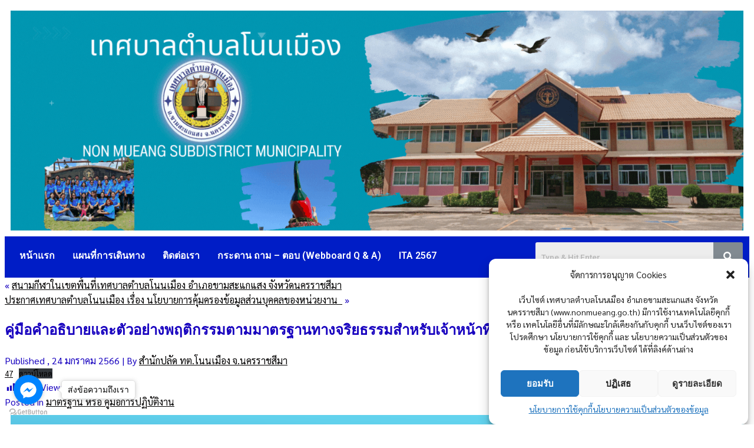

--- FILE ---
content_type: text/html; charset=UTF-8
request_url: https://www.oho888firstpage.com/services/api/event?deptId=6301102&deptToken=93c3116646a25c052e66299127b8acce
body_size: 182
content:
วันสำคัญของหน่วยงานรหัส(deptId) "6301102" หมดอายุใช้งาน สิ้นสุดวันที่ 31 สิงหาคม 2567<br/>กรุณาติดต่อ อ.โอ๋ โทร: 097-295-1662

--- FILE ---
content_type: text/css
request_url: https://nonmueang.go.th/wp-content/uploads/elementor/css/post-759.css?ver=1699595120
body_size: 931
content:
.elementor-759 .elementor-element.elementor-element-a7de51c{text-align:center;}.elementor-759 .elementor-element.elementor-element-a7de51c img{width:100%;}.elementor-759 .elementor-element.elementor-element-42f83cd:not(.elementor-motion-effects-element-type-background), .elementor-759 .elementor-element.elementor-element-42f83cd > .elementor-motion-effects-container > .elementor-motion-effects-layer{background-color:#001DC6;}.elementor-759 .elementor-element.elementor-element-42f83cd{transition:background 0.3s, border 0.3s, border-radius 0.3s, box-shadow 0.3s;}.elementor-759 .elementor-element.elementor-element-42f83cd > .elementor-background-overlay{transition:background 0.3s, border-radius 0.3s, opacity 0.3s;}.elementor-759 .elementor-element.elementor-element-ef8719b .hfe-nav-menu__toggle{margin:0 auto;}.elementor-759 .elementor-element.elementor-element-ef8719b .menu-item a.hfe-menu-item{padding-left:15px;padding-right:15px;}.elementor-759 .elementor-element.elementor-element-ef8719b .menu-item a.hfe-sub-menu-item{padding-left:calc( 15px + 20px );padding-right:15px;}.elementor-759 .elementor-element.elementor-element-ef8719b .hfe-nav-menu__layout-vertical .menu-item ul ul a.hfe-sub-menu-item{padding-left:calc( 15px + 40px );padding-right:15px;}.elementor-759 .elementor-element.elementor-element-ef8719b .hfe-nav-menu__layout-vertical .menu-item ul ul ul a.hfe-sub-menu-item{padding-left:calc( 15px + 60px );padding-right:15px;}.elementor-759 .elementor-element.elementor-element-ef8719b .hfe-nav-menu__layout-vertical .menu-item ul ul ul ul a.hfe-sub-menu-item{padding-left:calc( 15px + 80px );padding-right:15px;}.elementor-759 .elementor-element.elementor-element-ef8719b .menu-item a.hfe-menu-item, .elementor-759 .elementor-element.elementor-element-ef8719b .menu-item a.hfe-sub-menu-item{padding-top:15px;padding-bottom:15px;}.elementor-759 .elementor-element.elementor-element-ef8719b .menu-item a.hfe-menu-item, .elementor-759 .elementor-element.elementor-element-ef8719b .sub-menu a.hfe-sub-menu-item{color:#FFFFFF;}.elementor-759 .elementor-element.elementor-element-ef8719b .menu-item a.hfe-menu-item:hover,
								.elementor-759 .elementor-element.elementor-element-ef8719b .sub-menu a.hfe-sub-menu-item:hover,
								.elementor-759 .elementor-element.elementor-element-ef8719b .menu-item.current-menu-item a.hfe-menu-item,
								.elementor-759 .elementor-element.elementor-element-ef8719b .menu-item a.hfe-menu-item.highlighted,
								.elementor-759 .elementor-element.elementor-element-ef8719b .menu-item a.hfe-menu-item:focus{color:#FFFFFF;background-color:#A68203;}.elementor-759 .elementor-element.elementor-element-ef8719b .sub-menu,
								.elementor-759 .elementor-element.elementor-element-ef8719b nav.hfe-dropdown,
								.elementor-759 .elementor-element.elementor-element-ef8719b nav.hfe-dropdown-expandible,
								.elementor-759 .elementor-element.elementor-element-ef8719b nav.hfe-dropdown .menu-item a.hfe-menu-item,
								.elementor-759 .elementor-element.elementor-element-ef8719b nav.hfe-dropdown .menu-item a.hfe-sub-menu-item{background-color:#fff;}.elementor-759 .elementor-element.elementor-element-ef8719b ul.sub-menu{width:220px;}.elementor-759 .elementor-element.elementor-element-ef8719b .sub-menu a.hfe-sub-menu-item,
						 .elementor-759 .elementor-element.elementor-element-ef8719b nav.hfe-dropdown li a.hfe-menu-item,
						 .elementor-759 .elementor-element.elementor-element-ef8719b nav.hfe-dropdown li a.hfe-sub-menu-item,
						 .elementor-759 .elementor-element.elementor-element-ef8719b nav.hfe-dropdown-expandible li a.hfe-menu-item,
						 .elementor-759 .elementor-element.elementor-element-ef8719b nav.hfe-dropdown-expandible li a.hfe-sub-menu-item{padding-top:15px;padding-bottom:15px;}.elementor-759 .elementor-element.elementor-element-ef8719b .sub-menu li.menu-item:not(:last-child),
						.elementor-759 .elementor-element.elementor-element-ef8719b nav.hfe-dropdown li.menu-item:not(:last-child),
						.elementor-759 .elementor-element.elementor-element-ef8719b nav.hfe-dropdown-expandible li.menu-item:not(:last-child){border-bottom-style:solid;border-bottom-color:#c4c4c4;border-bottom-width:1px;}.elementor-759 .elementor-element.elementor-element-310d539 .hfe-search-form__container{min-height:50px;}.elementor-759 .elementor-element.elementor-element-310d539 .hfe-search-submit{min-width:50px;background-color:#818a91;font-size:16px;}.elementor-759 .elementor-element.elementor-element-310d539 .hfe-search-form__input{padding-left:calc(50px / 5);padding-right:calc(50px / 5);}.elementor-759 .elementor-element.elementor-element-310d539 .hfe-search-form__input::placeholder{color:#7A7A7A6B;}.elementor-759 .elementor-element.elementor-element-310d539 .hfe-search-form__input, .elementor-759 .elementor-element.elementor-element-310d539 .hfe-input-focus .hfe-search-icon-toggle .hfe-search-form__input{background-color:#ededed;}.elementor-759 .elementor-element.elementor-element-310d539 .hfe-search-icon-toggle .hfe-search-form__input{background-color:transparent;}.elementor-759 .elementor-element.elementor-element-310d539 .hfe-search-form__container ,.elementor-759 .elementor-element.elementor-element-310d539 .hfe-search-icon-toggle .hfe-search-form__input,.elementor-759 .elementor-element.elementor-element-310d539 .hfe-input-focus .hfe-search-icon-toggle .hfe-search-form__input{border-style:none;}.elementor-759 .elementor-element.elementor-element-310d539 .hfe-search-form__container, .elementor-759 .elementor-element.elementor-element-310d539 .hfe-search-icon-toggle .hfe-search-form__input,.elementor-759 .elementor-element.elementor-element-310d539 .hfe-input-focus .hfe-search-icon-toggle .hfe-search-form__input{border-width:1px 1px 1px 1px;border-radius:3px;}.elementor-759 .elementor-element.elementor-element-310d539 button.hfe-search-submit{color:#fff;}.elementor-759 .elementor-element.elementor-element-310d539 .hfe-search-form__container button#clear i:before,
					.elementor-759 .elementor-element.elementor-element-310d539 .hfe-search-icon-toggle button#clear i:before,
				.elementor-759 .elementor-element.elementor-element-310d539 .hfe-search-form__container button#clear-with-button i:before{font-size:20px;}.elementor-759 .elementor-element.elementor-element-310d539 .hfe-search-form__container button#clear-with-button,
					.elementor-759 .elementor-element.elementor-element-310d539 .hfe-search-form__container button#clear,
					.elementor-759 .elementor-element.elementor-element-310d539 .hfe-search-icon-toggle button#clear{color:#7a7a7a;}@media(min-width:768px){.elementor-759 .elementor-element.elementor-element-83f3708{width:70.492%;}.elementor-759 .elementor-element.elementor-element-9a0ae60{width:29.467%;}}

--- FILE ---
content_type: text/css
request_url: https://nonmueang.go.th/wp-content/uploads/elementor/css/post-768.css?ver=1707374880
body_size: -13
content:
.elementor-768 .elementor-element.elementor-element-bbe267b{text-align:center;}.elementor-768 .elementor-element.elementor-element-bbe267b img{width:100%;}